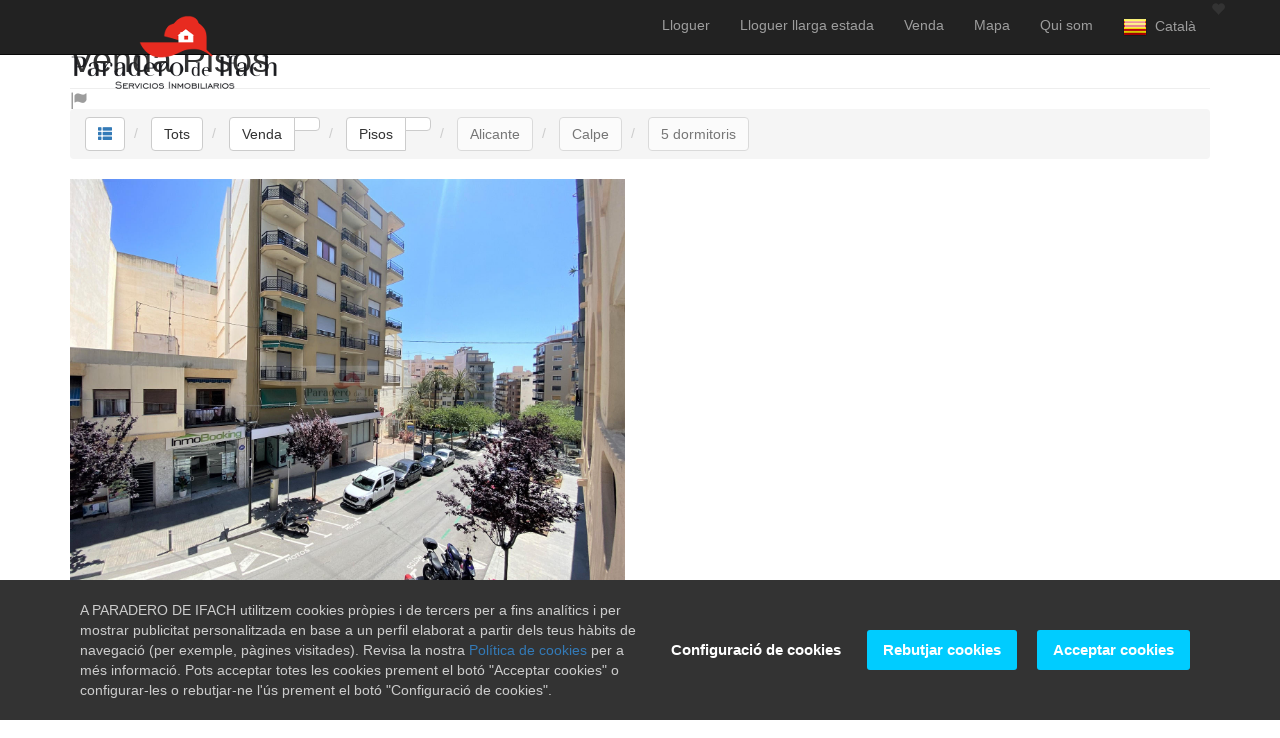

--- FILE ---
content_type: text/html; charset=UTF-8
request_url: https://ca.paraderodeifach.com/venda/pisos/alicante/calpe/5-dormitoris/index_2c.html
body_size: 6201
content:

<!DOCTYPE html>

<html lang="ca">

<head>
    <title>Venda pisos en Calpe (5 dormitoris)</title>

    <meta charset="utf-8">
<meta http-equiv="X-UA-Compatible" content="IE=edge">

            <meta name="author" content="Turisoft - turisoft.com">
                <meta name="viewport" content="width=device-width, initial-scale=1">
                <meta name="google" content="notranslate">
    
<link rel="icon" type="image/png" href="https://ca.paraderodeifach.com/img/favicons/252/favicon.png">
<link href="https://fonts.googleapis.com/css?family=Didact+Gothic|Rubik" rel="stylesheet">


    <link rel="alternate" hreflang="ca" href="https://ca.paraderodeifach.com/venda/pisos/alicante/calpe/5-dormitoris/index_2c.html">
                    <link rel="alternate" hreflang="de" href="https://de.paraderodeifach.com/verkauf/wohnungen/alicante/calpe/5-schlafzimmer/index_2c.html">
                    <link rel="alternate" hreflang="en" href="https://en.paraderodeifach.com/sale/flats/alicante/calpe/5-bedrooms/index_2c.html">
                    <link rel="alternate" hreflang="es" href="https://es.paraderodeifach.com/venta/pisos/alicante/calpe/5-dormitorios/index_2c.html">
                    <link rel="alternate" hreflang="fr" href="https://fr.paraderodeifach.com/vente/appartements/alicante/calpe/5-chambres/index_2c.html">
                    <link rel="alternate" hreflang="nl" href="https://nl.paraderodeifach.com/tekoop/flats/alicante/calpe/5-slaapkamers/index_2c.html">
                    <link rel="alternate" hreflang="ru" href="https://ru.paraderodeifach.com/prodavat/kvartiry/alicante/calpe/5-bedrooms/index_2c.html">
            
<link href="https://ca.paraderodeifach.com/css/bootstrap.min.css" rel="stylesheet">

<link href="https://ca.paraderodeifach.com/css/turisoft-clear.css?anticache=2026-01-21" rel="stylesheet">

<link href="https://ca.paraderodeifach.com/font-awesome/css/font-awesome.min.css" rel="stylesheet" type="text/css">
<link href="https://fonts.googleapis.com/icon?family=Material+Icons" rel="stylesheet">

    <link href="https://ca.paraderodeifach.com/css/gdpr-cookie-notice.css" rel="stylesheet" type="text/css" />

<link href="https://ca.paraderodeifach.com/css/after.css?anticache=2026-01-21-22" rel="stylesheet">

        <link href="https://ca.paraderodeifach.com/css/turisoft-clear/after.css?anticache=2026-01-21-22" rel="stylesheet">

        <link href="https://ca.paraderodeifach.com/css/turisoft-clear/252/after.css?anticache=2026-01-21-22" rel="stylesheet">


                        <link href="https://ca.paraderodeifach.com/css/turisoft-clear/rol-mainform-slider.css?anticache=2026-01-21-22" rel="stylesheet">
                    
    

    <link rel="canonical" href="https://ca.paraderodeifach.com/venda/pisos/alicante/calpe/5-dormitoris/index_2c.html" />

    <!-- HTML5 Shim and Respond.js IE8 support of HTML5 elements and media queries -->
<!-- WARNING: Respond.js doesn't work if you view the page via file:// -->
<!--[if lt IE 9]>
<script src="https://oss.maxcdn.com/libs/html5shiv/3.7.0/html5shiv.js"></script>
<script src="https://oss.maxcdn.com/libs/respond.js/1.4.2/respond.min.js"></script>
<![endif]-->
<script src="https://ca.paraderodeifach.com/js/miscellany/date-util.js"></script>

    
    
    <script>
    var favPropCookieName = "favProperties"
</script>
<script src="https://ca.paraderodeifach.com/js/cookies/cookies.js"></script>
    </head>

<body translate="no">

<!-- Navigation -->
        <nav class="navbar navbar-inverse navbar-fixed-top" role="navigation">
    <div class="container">
        <!-- Brand and toggle get grouped for better mobile display -->
        <div class="navbar-header">
            <button type="button" class="navbar-toggle" data-toggle="collapse" data-target="#bs-example-navbar-collapse-1">
                <span class="sr-only"></span>
                <span class="icon-bar"></span>
                <span class="icon-bar"></span>
                <span class="icon-bar"></span>
            </button>
            <a class="navbar-brand" href="/">
    <img id="top-left-logo" src="https://ca.paraderodeifach.com/img/custom/252/logo.png" alt="Paradero de Ifach Calpe">
    <i class="glyphicon glyphicon-flag" id="environment-flag-production"></i>
</a>        </div>
        <!-- Collect the nav links, forms, and other content for toggling -->
        <div class="collapse navbar-collapse" id="bs-example-navbar-collapse-1">
            <ul class="nav navbar-nav navbar-right">

                                
                                                    <li class="nav-item">
                        <a href="#" class="dropdown-toggle" data-toggle="dropdown">
                            Lloguer
                        </a>

                                                <ul class="dropdown-menu">
                                                        
                                                        
                                                                                        <li>
                                    <a href="/lloguer/apartaments/index_2c.html">Apartaments</a>
                                </li>
                            
                                                        
                                                                                </ul>
                    </li>
                                    <li class="nav-item">
                        <a href="#" class="dropdown-toggle" data-toggle="dropdown">
                            Lloguer llarga estada
                        </a>

                                                <ul class="dropdown-menu">
                                                        
                                                        
                                                                                        <li>
                                    <a href="/lloguerllargaestada/apartaments/index_2c.html">Apartaments</a>
                                </li>
                            
                                                        
                                                                                </ul>
                    </li>
                                    <li class="nav-item">
                        <a href="#" class="dropdown-toggle" data-toggle="dropdown">
                            Venda
                        </a>

                                                <ul class="dropdown-menu">
                                                        
                                                                                        <li>
                                    <a href="/cercar/venda">Cercar</a>
                                </li>
                                <li class="divider"></li>
                            
                                                                                        <li>
                                    <a href="/venda/apartaments/index_2c.html">Apartaments</a>
                                </li>
                                                            <li>
                                    <a href="/venda/parcellesurbanitzables/index_2c.html">Parcel.les urbanitzables</a>
                                </li>
                                                            <li>
                                    <a href="/venda/pisos/index_2c.html">Pisos</a>
                                </li>
                                                            <li>
                                    <a href="/venda/villes/index_2c.html">Villes</a>
                                </li>
                                                            <li>
                                    <a href="/venda/xalets/index_2c.html">Xalets</a>
                                </li>
                            
                                                                                        <li class="divider"></li>
                                <li>
                                    <a href="/venda/index_2c.html">Tots</a>
                                </li>
                            
                                                                                </ul>
                    </li>
                
                                
                                                                                                    <li class="nav-item">
                            <a href="#" class="dropdown-toggle" data-toggle="dropdown">
                                Mapa
                            </a>
                            <ul class="dropdown-menu">
                                                                    <li>
                                        <a href="/lloguer/index_1m.html">Lloguer</a>
                                    </li>
                                                                    <li>
                                        <a href="/lloguerllargaestada/index_1m.html">Lloguer llarga estada</a>
                                    </li>
                                                                    <li>
                                        <a href="/venda/index_1m.html">Venda</a>
                                    </li>
                                                                                                <li class="divider"></li>
                                <li>
                                    <a href="/index_1m.html">Tots</a>
                                </li>
                            </ul>
                        </li>
                                    
                                
                                
                                <li>
    <a href="https://ca.paraderodeifach.com/content/45/qui-som.html">Qui som</a>
</li>

                                                    <li class="nav-item">
                        <a href="#" class="dropdown-toggle" data-toggle="dropdown">
                                                            <img src="/img/flags/set1/ca.png" alt="ca - Catal&agrave;">
                                                                                        &nbsp;Catal&agrave;
                                                    </a>
                        <ul class="dropdown-menu">
                                                                                                                                                                                                                            
                                                                                                                                                                                                                                                                                                                                                                                                                    <li>
                                        <a href="https://de.paraderodeifach.com/verkauf/wohnungen/alicante/calpe/5-schlafzimmer/index_2c.html"><img
                                                    src="/img/flags/set1/de.png"
                                                    alt="de - Deutsch">                                            &nbsp;&nbsp;Deutsch</a>
                                    </li>
                                                                                                                                                                    
                                                                                                                                                                                                                                                                                                                                                                                                                    <li>
                                        <a href="https://en.paraderodeifach.com/sale/flats/alicante/calpe/5-bedrooms/index_2c.html"><img
                                                    src="/img/flags/set1/en.png"
                                                    alt="en - English">                                            &nbsp;&nbsp;English</a>
                                    </li>
                                                                                                                                                                    
                                                                                                                                                                                                                                                                                                                                                                                                                    <li>
                                        <a href="https://es.paraderodeifach.com/venta/pisos/alicante/calpe/5-dormitorios/index_2c.html"><img
                                                    src="/img/flags/set1/es.png"
                                                    alt="es - Espa&ntilde;ol">                                            &nbsp;&nbsp;Espa&ntilde;ol</a>
                                    </li>
                                                                                                                                                                    
                                                                                                                                                                                                                                                                                                                                                                                                                    <li>
                                        <a href="https://fr.paraderodeifach.com/vente/appartements/alicante/calpe/5-chambres/index_2c.html"><img
                                                    src="/img/flags/set1/fr.png"
                                                    alt="fr - Fran&ccedil;ais">                                            &nbsp;&nbsp;Fran&ccedil;ais</a>
                                    </li>
                                                                                                                                                                    
                                                                                                                                                                                                                                                                                                                                                                                                                    <li>
                                        <a href="https://nl.paraderodeifach.com/tekoop/flats/alicante/calpe/5-slaapkamers/index_2c.html"><img
                                                    src="/img/flags/set1/nl.png"
                                                    alt="nl - Nederlands">                                            &nbsp;&nbsp;Nederlands</a>
                                    </li>
                                                                                                                                                                    
                                                                                                                                                                                                                                                                                                                                                                                                                    <li>
                                        <a href="https://ru.paraderodeifach.com/prodavat/kvartiry/alicante/calpe/5-bedrooms/index_2c.html"><img
                                                    src="/img/flags/set1/ru.png"
                                                    alt="ru - Русский">                                            &nbsp;&nbsp;Русский</a>
                                    </li>
                                                                                    </ul>
                    </li>
                
                                
                                <li id="favorite-counter" onclick="listFavorites();">
    <span id="favorite-counter-icon" class="glyphicon glyphicon-heart"></span>
    <div id="favorite-counter-number"></div>
</li>
                                            </ul>
        </div>
    </div>
</nav>
<!-- Header -->

<!-- Page Content -->
<div class="container" id="main-container">
    
    <div class="row">
    <div class="col-lg-12">
        <h1 class="page-header" id="list-header">Venda Pisos</h1>
                    <ol class="breadcrumb">
                                <li id="breadcrumb-viewformat">
                    <div class="btn-group" role="group">
                        <button type="button" class="btn btn-default dropdown-toggle caret-off" data-toggle="dropdown" aria-haspopup="true" aria-expanded="false">
                            <a href="#"><i class="glyphicon glyphicon-th-list" id="list-format-button"></i></a>
                        </button>
                        <ul id="breadcrumb-listformats" class="dropdown-menu">
                                                            <li id="breadcrumb-listformat-1">
                                                                            <a href="https://ca.paraderodeifach.com/venda/pisos/alicante/calpe/5-dormitoris/index_1c.html">
                                            1
                                                                                            columna
                                                                                    </a>
                                                                    </li>
                                                            <li id="breadcrumb-listformat-2">
                                                                    </li>
                                                            <li id="breadcrumb-listformat-3">
                                                                            <a href="https://ca.paraderodeifach.com/venda/pisos/alicante/calpe/5-dormitoris/index_3c.html">
                                            3
                                                                                            columnes
                                                                                    </a>
                                                                    </li>
                                                            <li id="breadcrumb-listformat-4">
                                                                            <a href="https://ca.paraderodeifach.com/venda/pisos/alicante/calpe/5-dormitoris/index_4c.html">
                                            4
                                                                                            columnes
                                                                                    </a>
                                                                    </li>
                                                        <li class="divider"></li>
                            <li>
                                <a href="https://ca.paraderodeifach.com/venda/pisos/alicante/calpe/5-dormitoris/index_1m.html">Mapa</a>
                            </li>
                        </ul>
                    </div>
                </li>

                                                    <li id="breadcrumb-all">
                        <div class="btn-group" role="group">
                                                                                        <a href="/index_2c.html" class="btn btn-default">Tots</a>
                            
                                                                                </div>
                    </li>
                                    <li id="breadcrumb-transaction">
                        <div class="btn-group" role="group">
                                                                                        <a href="/venda/index_2c.html" class="btn btn-default">Venda</a>
                            
                                                                                        <div class="btn-group" role="group">
                                    <button type="button" class="btn btn-default dropdown-toggle" data-toggle="dropdown" aria-haspopup="true" aria-expanded="false"></button>
                                    <ul class="dropdown-menu">
                                                                                    <li><a href="/lloguer/index_2c.html">Lloguer</a></li>
                                                                                    <li><a href="/lloguerllargaestada/index_2c.html">Lloguer llarga estada</a></li>
                                                                            </ul>
                                </div>
                                                    </div>
                    </li>
                                    <li id="breadcrumb-property_type">
                        <div class="btn-group" role="group">
                                                                                        <a href="/venda/pisos/index_2c.html" class="btn btn-default">Pisos</a>
                            
                                                                                        <div class="btn-group" role="group">
                                    <button type="button" class="btn btn-default dropdown-toggle" data-toggle="dropdown" aria-haspopup="true" aria-expanded="false"></button>
                                    <ul class="dropdown-menu">
                                                                                    <li><a href="/venda/apartaments/index_2c.html">Apartaments</a></li>
                                                                                    <li><a href="/venda/parcellesurbanitzables/index_2c.html">Parcel.les urbanitzables</a></li>
                                                                                    <li><a href="/venda/villes/index_2c.html">Villes</a></li>
                                                                                    <li><a href="/venda/xalets/index_2c.html">Xalets</a></li>
                                                                            </ul>
                                </div>
                                                    </div>
                    </li>
                                    <li id="breadcrumb-province">
                        <div class="btn-group" role="group">
                                                                                                                        <button type="button" class="btn btn-default disabled">
                                    Alicante
                                </button>
                            
                                                                                </div>
                    </li>
                                    <li id="breadcrumb-location">
                        <div class="btn-group" role="group">
                                                                                                                        <button type="button" class="btn btn-default disabled">
                                    Calpe
                                </button>
                            
                                                                                </div>
                    </li>
                                    <li id="breadcrumb-bedrooms">
                        <div class="btn-group" role="group">
                                                                                                                        <button type="button" class="btn btn-default disabled">
                                    5 dormitoris
                                </button>
                            
                                                                                </div>
                    </li>
                            </ol>
            </div>
</div>
    
                        <div class="row">
                                <div class="col-md-6 img-portfolio">
                                        <a href="/venda-pisos/calpe-alicante/pis-w252-p154.html" target="_self">
                                                    <img class="img-responsive img-hover" id="img-list2c" src="https://ca.paraderodeifach.com/img/photos/252/PROMO_A_154.jpg" alt="Pis - Calpe - 5 dormitoris - 0 ocupants">
                        
                                                    <p class="text-on-1col-list-picture">RESERVADO</p>
                                            </a>

                                        
                    <h3 class="list-2c-property-reference">
                                                                                                                        Ref.
                                                                VDEUVI1
                                                                            <span id="154" class="glyphicon glyphicon-heart favorite-icon"></span>&nbsp;
                    </h3>
                    <div class="list-property-bottom">


                                                <h5>
                                                                                        <span>256</span> m<sup>2</sup>
                                                                                        |&nbsp;
                                <span>5</span> DORMITORIS
                                                    </h5>

                        
                                                <h4>
                        
    VENDA

    &nbsp;|&nbsp;
    PIS
    EN CALPE
</h4>
                        <p id="list-2c-description">Us presentem aquest exclusiu pis ubicat al centre de Calp, ciutat costanera de la Marina Alta coneguda pel seu Parc Natural del Penyal d&#39;Ifac, s&iacute;mbol de la Costa Blanca. 

&nbsp;

Aquest municipi del nord de la prov&iacute;ncia d&#39;Alacant ofereix als seus visitants i habitants un clima espl&egrave;ndid, podent gaudir de les seves...</p>

                        <div>
                                                        360.000
                            <span>&euro;</span>
                                                                                </div>
                        <hr class="two-column-list-separator">
                                            </div>
                </div>
                                            </div>
                
    <!-- Pagination -->
<div class="row text-center">
    <div class="col-lg-12">
        
    </div>
</div>
</div>
<!-- /.container -->


<!-- Pre-footer -->
<div class="container-fluid" id="pre-footer-container">
    </div>


<!-- Footer -->
<div class="container-fluid" id="footer-container">
        <div class="row">
    <div class="col-xs-6 col-md-2 col-lg-offset-1 text-left">
        <h4 class="footer-link-list-header">Empresa</h4>
        <ul class="list-unstyled footer-link-list">
            <li><a href="https://ca.paraderodeifach.com/content/100/contactaambnosaltres.html">Contacte</a></li>
            <li><a href="https://ca.paraderodeifach.com/content/45/qui-som.html">Qui som</a></li>
            <li><a href="https://ca.paraderodeifach.com/content/599/propietaris.html">Propietaris</a></li>
        </ul>
    </div>
    <div class="col-xs-6 col-md-2 text-left">
        <h4 class="footer-link-list-header">Informaci&oacute;</h4>
        <ul class="list-unstyled footer-link-list">
            <li><a href="https://ca.paraderodeifach.com/content/41/condicionsdereserva.html">Condicions de reserva</a></li>
            <li><a href="https://ca.paraderodeifach.com/content/133/politica-de-privacitat.html">Pol&iacute;tica de privacitat</a></li>
            <li><a href="https://ca.paraderodeifach.com/content/39/avislegallssilopd.html">Av&iacute;s Legal - LSSI - LOPD</a></li>
            <li><a href="https://ca.paraderodeifach.com/content/40/politicadecookies.html">Pol&iacute;tica de cookies</a></li>
            <li>&nbsp;</li>
        </ul>
    </div>
    <div class="col-xs-6 col-md-3 col-lg-3 text-center">
        <h4 class="footer-link-list-header">Cercar</h4>
        <div>Cercar per refer&egrave;ncia</div>
<p>
<form class="form-inline" onsubmit="searchByReference(); return false">
    <div>
                <div class="input-group">
            <input id="search-box" list="search-properties" class="form-control" aria-describedby="search-box-button">
            <datalist id="search-properties">
                <option data-pid="17" spl data-value="A1104" value="A1104"></option>
<option data-pid="28" spl data-value="A1120" value="A1120"></option>
<option data-pid="19" spl data-value="A121" value="A121"></option>
<option data-pid="16" spl data-value="A131" value="A131"></option>
<option data-pid="21" spl data-value="A132" value="A132"></option>
<option data-pid="22" spl data-value="A133" value="A133"></option>
<option data-pid="23" spl data-value="A153" value="A153"></option>
<option data-pid="24" spl data-value="A162" value="A162"></option>
<option data-pid="25" spl data-value="A170" value="A170"></option>
<option data-pid="18" spl data-value="A171" value="A171"></option>
<option data-pid="59" spl data-value="A173" value="A173"></option>
<option data-pid="37" spl data-value="A2101" value="A2101"></option>
<option data-pid="50" spl data-value="A214" value="A214"></option>
<option data-pid="76" spl data-value="A223" value="A223"></option>
<option data-pid="115" spl data-value="A232" value="A232"></option>
<option data-pid="38" spl data-value="A241" value="A241"></option>
<option data-pid="51" spl data-value="A245" value="A245"></option>
<option data-pid="45" spl data-value="A247" value="A247"></option>
<option data-pid="79" spl data-value="A248" value="A248"></option>
<option data-pid="93" spl data-value="A254" value="A254"></option>
<option data-pid="36" spl data-value="A268" value="A268"></option>
<option data-pid="40" spl data-value="A275" value="A275"></option>
<option data-pid="104" spl data-value="A281" value="A281"></option>
<option data-pid="41" spl data-value="A282" value="A282"></option>
<option data-pid="121" spl data-value="A294" value="A294"></option>
<option data-pid="120" spl data-value="A295" value="A295"></option>
<option data-pid="182" spl data-value="AATO127C" value="AATO127C"></option>
<option data-pid="117" spl data-value="ACB147" value="ACB147"></option>
<option data-pid="170" spl data-value="ACTOP6" value="ACTOP6"></option>
<option data-pid="171" spl data-value="ADNAU2626" value="ADNAU2626"></option>
<option data-pid="33" spl data-value="AMA 116B" value="AMA 116B"></option>
<option data-pid="122" spl data-value="ANAU212" value="ANAU212"></option>
<option data-pid="30" spl data-value="ANAU6º27" value="ANAU6º27"></option>
<option data-pid="152" spl data-value="AP16 10º" value="AP16 10º"></option>
<option data-pid="141" spl data-value="APEIF3º5" value="APEIF3º5"></option>
<option data-pid="139" spl data-value="APO18956" value="APO18956"></option>
<option data-pid="129" spl data-value="ISEAVIEWS" value="ISEAVIEWS"></option>
<option data-pid="83" spl data-value="VCCONCEN" value="VCCONCEN"></option>
<option data-pid="98" spl data-value="VDAP103" value="VDAP103"></option>
<option data-pid="177" spl data-value="VDBAH5" value="VDBAH5"></option>
<option data-pid="174" spl data-value="VDBEN3A" value="VDBEN3A"></option>
<option data-pid="179" spl data-value="VDCA24" value="VDCA24"></option>
<option data-pid="183" spl data-value="VDCA7" value="VDCA7"></option>
<option data-pid="173" spl data-value="VDCOS6D" value="VDCOS6D"></option>
<option data-pid="154" spl data-value="VDEUVI1" value="VDEUVI1"></option>
<option data-pid="159" spl data-value="VDNAU245" value="VDNAU245"></option>
<option data-pid="131" spl data-value="VDNAU27" value="VDNAU27"></option>
<option data-pid="178" spl data-value="VDSPMA" value="VDSPMA"></option>
<option data-pid="175" spl data-value="VDSST" value="VDSST"></option>
            </datalist>
            <span class="input-group-addon" id="search-box-button" onclick="searchByReference();">
                <i class="fas fa-search fa-lg"></i>
            </span>
        </div>
                <script>
            function searchByReference() {
                var searchString = document.getElementById('search-box').value;

                if (searchString.trim() === '') {
                    modalMessage('Important', 'Referencia no especificada', 'info');
                    return;
                }

                                        var option = $('option[spl][data-value="' + searchString.toUpperCase() + '"]');

                var propertyId = option.attr('data-pid');

                if (propertyId === undefined) {
                    modalMessage('Important', 'Refer&egrave;ncia no trobada "' + searchString + '".', 'info');
                } else {
                    window.location = '/pid/' + propertyId;
                }
            }
        </script>
    </div>
</form>
</p>    </div>
    <div class="col-xs-6 col-md-5 col-lg-4 text-center">
        <h2 id="footer-telephone">(+34) 965 874 489</h2>
        <h4 id="footer-email"><a href="mailto:mail@paraderodeifach.com">mail@paraderodeifach.com</a></h4>
        <ul id="footer-socialicons" class="text-center">
            <li>
                <a href="https://www.facebook.com/paraderodeifach/" target="_blank">
                    <i class="fab fa-facebook-square fa-3x"></i>
                </a>
            </li>
        </ul>
    </div>
    <div id="footer-copyright" class="col-xs-12" style="">
    Producido por<br>
    <a href="http://www.turisoft.com" target="_blank"><img src="https://ca.paraderodeifach.com/img/turisoft/logos/logo1.png" id="copyright-logo-img"></a>
</div>
</div>

<script>var cookiesPolicyLink = '<a href="https://ca.paraderodeifach.com/content/40/politicadecookies.html" target="_blank">Pol&iacute;tica de cookies</a>';</script>        <button onclick="topFunction()" id="scroll-to-top-button"><span class="glyphicon glyphicon-arrow-up"></span></button>

                <div id="id-gdpr-cookie-notice-settings-footer-container" class="gdpr-cookie-notice-settings-footer-container">
    <a class="gdpr-cookie-notice-settings-button" href="#" id="gdpr-cookie-notice-settings-button" title="">
        <span>Cookies</span>
    </a>
</div>    </div>



<!-- jQuery -->
<link rel="stylesheet" href="https://code.jquery.com/ui/1.12.1/themes/base/jquery-ui.css">
<!-- <script src="https://cdnjs.cloudflare.com/ajax/libs/jquery/2.1.4/jquery.min.js"></script> -->
<script src="https://code.jquery.com/jquery-1.12.4.js"></script>
<script src="https://code.jquery.com/ui/1.12.1/jquery-ui.js"></script>
<script src="https://cdnjs.cloudflare.com/ajax/libs/jqueryui/1.11.4/i18n/jquery-ui-i18n.min.js"></script>
    
<!-- Bootstrap -->
<script src="https://maxcdn.bootstrapcdn.com/bootstrap/3.3.5/js/bootstrap.min.js"></script>

<!-- Ventana modal responsive con diferentes tipos de alerta -->
<div class="modal fade" id="modal-message" role="dialog">
    <div class="modal-dialog">

        <!-- Modal content-->
        <div class="modal-content">
            <div class="modal-header alert" id="modal-message-header">
                <button type="button" class="close" data-dismiss="modal">&times;</button>
                <h4 class="modal-title" id="modal-message-header-text"></h4>
            </div>
            <div class="modal-body">
                <p id="modal-message-main-text"></p>
            </div>
            <div class="modal-footer" id="modal-message-footer">
                <button type="button" class="btn btn-default" data-dismiss="modal">Tancar</button>
            </div>
        </div>

    </div>
</div><script>
        function modalMessage(headerText, mainText, alertType, showFooter) {

                alertType = (alertType === undefined) ? 'none' : alertType;

                showFooter = (showFooter === undefined) ? false : showFooter;

                var alertTypes = ['success', 'info', 'warning', 'danger'];
        for (var i = 0, len = alertTypes.length; i < len; i++) {
            $('#modal-message-header').removeClass('alert-' + alertTypes[i]);
        }

        if (alertType != 'none') {
                        $('#modal-message-header').addClass('alert-' + alertType);
        }

                $('#modal-message-header-text').text(headerText);
        $('#modal-message-main-text').text(mainText);

                if (showFooter) {
            $('#modal-message-footer').show();
        } else {
            $('#modal-message-footer').hide();
        }

        // Muestro la ventana
        $("#modal-message").modal();
    }
</script>
<!-- ToTopButton -->
<script src="https://ca.paraderodeifach.com/js/to-top-button/to-top-button.js"></script>


<script>
            document.addEventListener('gdprCookiesEnabled', function (e) {
                            if (e.detail.performance) {
                
    $(document).ready(function () {
    $('.favorite-icon').click(toogleFavorite);

// Select all elements with data-toggle="tooltips" in the document
$('[data-toggle="tooltip"]').tooltip();
    updateFavoriteProperties();
});
                } // Close if (e.detail...)
                            else {
                    $('.favorite-icon').hide();
                    $('#favorite-counter').hide();
                    if (favProperties.length > 0) {
                        deleteFavourites();
                    }
                }
                    }); // Close document.addEventListener('gdprCookiesEnabled', ...
    </script>


    <script type="text/javascript" src="https://ca.paraderodeifach.com/js/cookies/gdpr-cookie-notice.js"></script>
<script type="text/javascript" src="https://ca.paraderodeifach.com/js/cookies/lang/252/ca.js"></script>


<script>
gdprCookieNotice({
    analytics: ['_gat', 'ga','_gid'],
    domain: '.paraderodeifach.com',
    expiration: 30,
    implicit: false,
    locale: 'ca',
    marketing: ['SSID'],
    performance: ['JSESSIONID', '__atuvc', '__atuvs'],
    statement: 'https://ca.paraderodeifach.com/content/40/politicadecookies.html',
    timeout: 500
});
</script>
</body>
</html>


--- FILE ---
content_type: application/javascript
request_url: https://ca.paraderodeifach.com/js/cookies/lang/252/ca.js
body_size: 823
content:

//Add strings
gdprCookieNoticeLocales.ca = {
    description: 'A PARADERO DE IFACH utilitzem cookies pròpies i de tercers per a fins analítics i per mostrar publicitat personalitzada en base a un perfil elaborat a partir dels teus hàbits de navegació (per exemple, pàgines visitades). Revisa la nostra '+cookiesPolicyLink+' per a més informació. Pots acceptar totes les cookies prement el botó "Acceptar cookies" o configurar-les o rebutjar-ne l\'ús prement el botó "Configuració de cookies".',
    settings: 'Configuració de cookies',
    accept: 'Acceptar cookies',
    statement: 'Declaració de cookies',
    reject: 'Rebutjar cookies',
    save: 'Desar ajustos',
    always_on: 'Sempre actives',
    cookie_essential_title: 'Cookies necessàries del web',
    cookie_essential_desc: 'Són les cookies estrictament necessàries que fan que el web funcioni completament i pugui navegar per la mateixa.',
    cookie_performance_title: 'Cookies de rendiment',
    cookie_performance_desc: 'Aquestes cookies s\'utilitzen per millorar el rendiment i la funcionalitat de la web, però no són essencials per al seu ús.',
    cookie_analytics_title: 'Cookies d\'anàlisi',
    cookie_analytics_desc: 'Utilitzem cookies d\'anàlisi per ajudar-nos a mesurar com els usuaris interactuen amb el contingut de la web i així millorar l\'experiència de navegació.',
    cookie_marketing_title: 'Cookies de màrqueting',
    cookie_marketing_desc: 'Aquestes cookies s\'utilitzen per fer que els missatges publicitaris siguin més rellevants per a vostè i els seus interessos. La intenció és mostrar anuncis que siguin rellevants i atractius per a l\'usuari individual i, per tant, més valuosos per als editors i anunciants externs.'
}

--- FILE ---
content_type: application/javascript
request_url: https://ca.paraderodeifach.com/js/to-top-button/to-top-button.js
body_size: 328
content:
// Cada vez que la página "escrollea" llamo a la función scrollFunction().
window.onscroll = function () {
    scrollFunction();
};

// Cuando el usuario "escrollea" más de 400px de la página, muestro el botón.
function scrollFunction() {
    if (document.body.scrollTop > 400 || document.documentElement.scrollTop > 400) {
        $('#scroll-to-top-button').fadeIn();
    } else {
        $('#scroll-to-top-button').fadeOut();
    }
}

// Cuando el usuario hace clic sobre el botón, le llevamos hasta arriba de la página
function topFunction() {
    $('html, body').animate({scrollTop: 0}, 'slow');
}